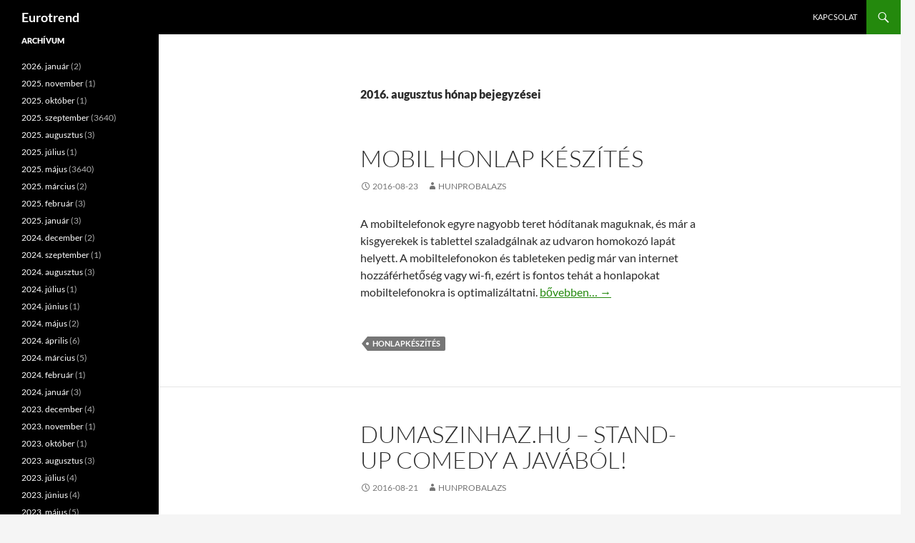

--- FILE ---
content_type: text/html; charset=UTF-8
request_url: https://www.eurotrend.hu/2016/08/
body_size: 9654
content:
<!DOCTYPE html>
<html dir="ltr" lang="hu" prefix="og: https://ogp.me/ns#">
<head>
	<meta charset="UTF-8">
	<meta name="viewport" content="width=device-width, initial-scale=1.0">
	<title>augusztus, 2016 - Eurotrend</title>
	<link rel="profile" href="https://gmpg.org/xfn/11">
	<link rel="pingback" href="https://www.eurotrend.hu/xmlrpc.php">
	
		<!-- All in One SEO 4.9.3 - aioseo.com -->
	<meta name="robots" content="noindex, max-image-preview:large"/>
	<meta name="google-site-verification" content="enAk4arfUoHLuQWI2UYPmafKg2W6cMdVQSJyuFaYWiQ"/>
	<link rel="canonical" href="https://www.eurotrend.hu/2016/08/"/>
	<meta name="generator" content="All in One SEO (AIOSEO) 4.9.3"/>
		<script type="application/ld+json" class="aioseo-schema">
			{"@context":"https:\/\/schema.org","@graph":[{"@type":"BreadcrumbList","@id":"https:\/\/www.eurotrend.hu\/2016\/08\/#breadcrumblist","itemListElement":[{"@type":"ListItem","@id":"https:\/\/www.eurotrend.hu#listItem","position":1,"name":"Home","item":"https:\/\/www.eurotrend.hu","nextItem":{"@type":"ListItem","@id":"https:\/\/www.eurotrend.hu\/2016\/#listItem","name":2016}},{"@type":"ListItem","@id":"https:\/\/www.eurotrend.hu\/2016\/#listItem","position":2,"name":2016,"item":"https:\/\/www.eurotrend.hu\/2016\/","nextItem":{"@type":"ListItem","@id":"https:\/\/www.eurotrend.hu\/2016\/08\/#listItem","name":"08"},"previousItem":{"@type":"ListItem","@id":"https:\/\/www.eurotrend.hu#listItem","name":"Home"}},{"@type":"ListItem","@id":"https:\/\/www.eurotrend.hu\/2016\/08\/#listItem","position":3,"name":"08","previousItem":{"@type":"ListItem","@id":"https:\/\/www.eurotrend.hu\/2016\/#listItem","name":2016}}]},{"@type":"CollectionPage","@id":"https:\/\/www.eurotrend.hu\/2016\/08\/#collectionpage","url":"https:\/\/www.eurotrend.hu\/2016\/08\/","name":"augusztus, 2016 - Eurotrend","inLanguage":"hu-HU","isPartOf":{"@id":"https:\/\/www.eurotrend.hu\/#website"},"breadcrumb":{"@id":"https:\/\/www.eurotrend.hu\/2016\/08\/#breadcrumblist"}},{"@type":"Organization","@id":"https:\/\/www.eurotrend.hu\/#organization","name":"Eurotrend","url":"https:\/\/www.eurotrend.hu\/"},{"@type":"WebSite","@id":"https:\/\/www.eurotrend.hu\/#website","url":"https:\/\/www.eurotrend.hu\/","name":"Eurotrend","inLanguage":"hu-HU","publisher":{"@id":"https:\/\/www.eurotrend.hu\/#organization"}}]}
		</script>
		<!-- All in One SEO -->

<link rel="alternate" type="application/rss+xml" title="Eurotrend &raquo; hírcsatorna" href="https://www.eurotrend.hu/feed/"/>
<link rel="alternate" type="application/rss+xml" title="Eurotrend &raquo; hozzászólás hírcsatorna" href="https://www.eurotrend.hu/comments/feed/"/>
<style id='wp-img-auto-sizes-contain-inline-css'>img:is([sizes=auto i],[sizes^="auto," i]){contain-intrinsic-size:3000px 1500px}</style>
<style id='wp-emoji-styles-inline-css'>img.wp-smiley,img.emoji{display:inline!important;border:none!important;box-shadow:none!important;height:1em!important;width:1em!important;margin:0 .07em!important;vertical-align:-.1em!important;background:none!important;padding:0!important}</style>
<style id='wp-block-library-inline-css'>:root{--wp-block-synced-color:#7a00df;--wp-block-synced-color--rgb:122 , 0 , 223;--wp-bound-block-color:var(--wp-block-synced-color);--wp-editor-canvas-background:#ddd;--wp-admin-theme-color:#007cba;--wp-admin-theme-color--rgb:0 , 124 , 186;--wp-admin-theme-color-darker-10:#006ba1;--wp-admin-theme-color-darker-10--rgb:0 , 107 , 160.5;--wp-admin-theme-color-darker-20:#005a87;--wp-admin-theme-color-darker-20--rgb:0 , 90 , 135;--wp-admin-border-width-focus:2px}@media (min-resolution:192dpi){:root{--wp-admin-border-width-focus:1.5px}}.wp-element-button{cursor:pointer}:root .has-very-light-gray-background-color{background-color:#eee}:root .has-very-dark-gray-background-color{background-color:#313131}:root .has-very-light-gray-color{color:#eee}:root .has-very-dark-gray-color{color:#313131}:root .has-vivid-green-cyan-to-vivid-cyan-blue-gradient-background{background:linear-gradient(135deg,#00d084,#0693e3)}:root .has-purple-crush-gradient-background{background:linear-gradient(135deg,#34e2e4,#4721fb 50%,#ab1dfe)}:root .has-hazy-dawn-gradient-background{background:linear-gradient(135deg,#faaca8,#dad0ec)}:root .has-subdued-olive-gradient-background{background:linear-gradient(135deg,#fafae1,#67a671)}:root .has-atomic-cream-gradient-background{background:linear-gradient(135deg,#fdd79a,#004a59)}:root .has-nightshade-gradient-background{background:linear-gradient(135deg,#330968,#31cdcf)}:root .has-midnight-gradient-background{background:linear-gradient(135deg,#020381,#2874fc)}:root{--wp--preset--font-size--normal:16px;--wp--preset--font-size--huge:42px}.has-regular-font-size{font-size:1em}.has-larger-font-size{font-size:2.625em}.has-normal-font-size{font-size:var(--wp--preset--font-size--normal)}.has-huge-font-size{font-size:var(--wp--preset--font-size--huge)}.has-text-align-center{text-align:center}.has-text-align-left{text-align:left}.has-text-align-right{text-align:right}.has-fit-text{white-space:nowrap!important}#end-resizable-editor-section{display:none}.aligncenter{clear:both}.items-justified-left{justify-content:flex-start}.items-justified-center{justify-content:center}.items-justified-right{justify-content:flex-end}.items-justified-space-between{justify-content:space-between}.screen-reader-text{border:0;clip-path:inset(50%);height:1px;margin:-1px;overflow:hidden;padding:0;position:absolute;width:1px;word-wrap:normal!important}.screen-reader-text:focus{background-color:#ddd;clip-path:none;color:#444;display:block;font-size:1em;height:auto;left:5px;line-height:normal;padding:15px 23px 14px;text-decoration:none;top:5px;width:auto;z-index:100000}html :where(.has-border-color){border-style:solid}html :where([style*=border-top-color]){border-top-style:solid}html :where([style*=border-right-color]){border-right-style:solid}html :where([style*=border-bottom-color]){border-bottom-style:solid}html :where([style*=border-left-color]){border-left-style:solid}html :where([style*=border-width]){border-style:solid}html :where([style*=border-top-width]){border-top-style:solid}html :where([style*=border-right-width]){border-right-style:solid}html :where([style*=border-bottom-width]){border-bottom-style:solid}html :where([style*=border-left-width]){border-left-style:solid}html :where(img[class*=wp-image-]){height:auto;max-width:100%}:where(figure){margin:0 0 1em}html :where(.is-position-sticky){--wp-admin--admin-bar--position-offset:var(--wp-admin--admin-bar--height,0)}@media screen and (max-width:600px){html :where(.is-position-sticky){--wp-admin--admin-bar--position-offset:0}}</style><style id='global-styles-inline-css'>:root{--wp--preset--aspect-ratio--square:1;--wp--preset--aspect-ratio--4-3: 4/3;--wp--preset--aspect-ratio--3-4: 3/4;--wp--preset--aspect-ratio--3-2: 3/2;--wp--preset--aspect-ratio--2-3: 2/3;--wp--preset--aspect-ratio--16-9: 16/9;--wp--preset--aspect-ratio--9-16: 9/16;--wp--preset--color--black:#000;--wp--preset--color--cyan-bluish-gray:#abb8c3;--wp--preset--color--white:#fff;--wp--preset--color--pale-pink:#f78da7;--wp--preset--color--vivid-red:#cf2e2e;--wp--preset--color--luminous-vivid-orange:#ff6900;--wp--preset--color--luminous-vivid-amber:#fcb900;--wp--preset--color--light-green-cyan:#7bdcb5;--wp--preset--color--vivid-green-cyan:#00d084;--wp--preset--color--pale-cyan-blue:#8ed1fc;--wp--preset--color--vivid-cyan-blue:#0693e3;--wp--preset--color--vivid-purple:#9b51e0;--wp--preset--color--green:#24890d;--wp--preset--color--dark-gray:#2b2b2b;--wp--preset--color--medium-gray:#767676;--wp--preset--color--light-gray:#f5f5f5;--wp--preset--gradient--vivid-cyan-blue-to-vivid-purple:linear-gradient(135deg,#0693e3 0%,#9b51e0 100%);--wp--preset--gradient--light-green-cyan-to-vivid-green-cyan:linear-gradient(135deg,#7adcb4 0%,#00d082 100%);--wp--preset--gradient--luminous-vivid-amber-to-luminous-vivid-orange:linear-gradient(135deg,#fcb900 0%,#ff6900 100%);--wp--preset--gradient--luminous-vivid-orange-to-vivid-red:linear-gradient(135deg,#ff6900 0%,#cf2e2e 100%);--wp--preset--gradient--very-light-gray-to-cyan-bluish-gray:linear-gradient(135deg,#eee 0%,#a9b8c3 100%);--wp--preset--gradient--cool-to-warm-spectrum:linear-gradient(135deg,#4aeadc 0%,#9778d1 20%,#cf2aba 40%,#ee2c82 60%,#fb6962 80%,#fef84c 100%);--wp--preset--gradient--blush-light-purple:linear-gradient(135deg,#ffceec 0%,#9896f0 100%);--wp--preset--gradient--blush-bordeaux:linear-gradient(135deg,#fecda5 0%,#fe2d2d 50%,#6b003e 100%);--wp--preset--gradient--luminous-dusk:linear-gradient(135deg,#ffcb70 0%,#c751c0 50%,#4158d0 100%);--wp--preset--gradient--pale-ocean:linear-gradient(135deg,#fff5cb 0%,#b6e3d4 50%,#33a7b5 100%);--wp--preset--gradient--electric-grass:linear-gradient(135deg,#caf880 0%,#71ce7e 100%);--wp--preset--gradient--midnight:linear-gradient(135deg,#020381 0%,#2874fc 100%);--wp--preset--font-size--small:13px;--wp--preset--font-size--medium:20px;--wp--preset--font-size--large:36px;--wp--preset--font-size--x-large:42px;--wp--preset--spacing--20:.44rem;--wp--preset--spacing--30:.67rem;--wp--preset--spacing--40:1rem;--wp--preset--spacing--50:1.5rem;--wp--preset--spacing--60:2.25rem;--wp--preset--spacing--70:3.38rem;--wp--preset--spacing--80:5.06rem;--wp--preset--shadow--natural:6px 6px 9px rgba(0,0,0,.2);--wp--preset--shadow--deep:12px 12px 50px rgba(0,0,0,.4);--wp--preset--shadow--sharp:6px 6px 0 rgba(0,0,0,.2);--wp--preset--shadow--outlined:6px 6px 0 -3px #fff , 6px 6px #000;--wp--preset--shadow--crisp:6px 6px 0 #000}:where(.is-layout-flex){gap:.5em}:where(.is-layout-grid){gap:.5em}body .is-layout-flex{display:flex}.is-layout-flex{flex-wrap:wrap;align-items:center}.is-layout-flex > :is(*, div){margin:0}body .is-layout-grid{display:grid}.is-layout-grid > :is(*, div){margin:0}:where(.wp-block-columns.is-layout-flex){gap:2em}:where(.wp-block-columns.is-layout-grid){gap:2em}:where(.wp-block-post-template.is-layout-flex){gap:1.25em}:where(.wp-block-post-template.is-layout-grid){gap:1.25em}.has-black-color{color:var(--wp--preset--color--black)!important}.has-cyan-bluish-gray-color{color:var(--wp--preset--color--cyan-bluish-gray)!important}.has-white-color{color:var(--wp--preset--color--white)!important}.has-pale-pink-color{color:var(--wp--preset--color--pale-pink)!important}.has-vivid-red-color{color:var(--wp--preset--color--vivid-red)!important}.has-luminous-vivid-orange-color{color:var(--wp--preset--color--luminous-vivid-orange)!important}.has-luminous-vivid-amber-color{color:var(--wp--preset--color--luminous-vivid-amber)!important}.has-light-green-cyan-color{color:var(--wp--preset--color--light-green-cyan)!important}.has-vivid-green-cyan-color{color:var(--wp--preset--color--vivid-green-cyan)!important}.has-pale-cyan-blue-color{color:var(--wp--preset--color--pale-cyan-blue)!important}.has-vivid-cyan-blue-color{color:var(--wp--preset--color--vivid-cyan-blue)!important}.has-vivid-purple-color{color:var(--wp--preset--color--vivid-purple)!important}.has-black-background-color{background-color:var(--wp--preset--color--black)!important}.has-cyan-bluish-gray-background-color{background-color:var(--wp--preset--color--cyan-bluish-gray)!important}.has-white-background-color{background-color:var(--wp--preset--color--white)!important}.has-pale-pink-background-color{background-color:var(--wp--preset--color--pale-pink)!important}.has-vivid-red-background-color{background-color:var(--wp--preset--color--vivid-red)!important}.has-luminous-vivid-orange-background-color{background-color:var(--wp--preset--color--luminous-vivid-orange)!important}.has-luminous-vivid-amber-background-color{background-color:var(--wp--preset--color--luminous-vivid-amber)!important}.has-light-green-cyan-background-color{background-color:var(--wp--preset--color--light-green-cyan)!important}.has-vivid-green-cyan-background-color{background-color:var(--wp--preset--color--vivid-green-cyan)!important}.has-pale-cyan-blue-background-color{background-color:var(--wp--preset--color--pale-cyan-blue)!important}.has-vivid-cyan-blue-background-color{background-color:var(--wp--preset--color--vivid-cyan-blue)!important}.has-vivid-purple-background-color{background-color:var(--wp--preset--color--vivid-purple)!important}.has-black-border-color{border-color:var(--wp--preset--color--black)!important}.has-cyan-bluish-gray-border-color{border-color:var(--wp--preset--color--cyan-bluish-gray)!important}.has-white-border-color{border-color:var(--wp--preset--color--white)!important}.has-pale-pink-border-color{border-color:var(--wp--preset--color--pale-pink)!important}.has-vivid-red-border-color{border-color:var(--wp--preset--color--vivid-red)!important}.has-luminous-vivid-orange-border-color{border-color:var(--wp--preset--color--luminous-vivid-orange)!important}.has-luminous-vivid-amber-border-color{border-color:var(--wp--preset--color--luminous-vivid-amber)!important}.has-light-green-cyan-border-color{border-color:var(--wp--preset--color--light-green-cyan)!important}.has-vivid-green-cyan-border-color{border-color:var(--wp--preset--color--vivid-green-cyan)!important}.has-pale-cyan-blue-border-color{border-color:var(--wp--preset--color--pale-cyan-blue)!important}.has-vivid-cyan-blue-border-color{border-color:var(--wp--preset--color--vivid-cyan-blue)!important}.has-vivid-purple-border-color{border-color:var(--wp--preset--color--vivid-purple)!important}.has-vivid-cyan-blue-to-vivid-purple-gradient-background{background:var(--wp--preset--gradient--vivid-cyan-blue-to-vivid-purple)!important}.has-light-green-cyan-to-vivid-green-cyan-gradient-background{background:var(--wp--preset--gradient--light-green-cyan-to-vivid-green-cyan)!important}.has-luminous-vivid-amber-to-luminous-vivid-orange-gradient-background{background:var(--wp--preset--gradient--luminous-vivid-amber-to-luminous-vivid-orange)!important}.has-luminous-vivid-orange-to-vivid-red-gradient-background{background:var(--wp--preset--gradient--luminous-vivid-orange-to-vivid-red)!important}.has-very-light-gray-to-cyan-bluish-gray-gradient-background{background:var(--wp--preset--gradient--very-light-gray-to-cyan-bluish-gray)!important}.has-cool-to-warm-spectrum-gradient-background{background:var(--wp--preset--gradient--cool-to-warm-spectrum)!important}.has-blush-light-purple-gradient-background{background:var(--wp--preset--gradient--blush-light-purple)!important}.has-blush-bordeaux-gradient-background{background:var(--wp--preset--gradient--blush-bordeaux)!important}.has-luminous-dusk-gradient-background{background:var(--wp--preset--gradient--luminous-dusk)!important}.has-pale-ocean-gradient-background{background:var(--wp--preset--gradient--pale-ocean)!important}.has-electric-grass-gradient-background{background:var(--wp--preset--gradient--electric-grass)!important}.has-midnight-gradient-background{background:var(--wp--preset--gradient--midnight)!important}.has-small-font-size{font-size:var(--wp--preset--font-size--small)!important}.has-medium-font-size{font-size:var(--wp--preset--font-size--medium)!important}.has-large-font-size{font-size:var(--wp--preset--font-size--large)!important}.has-x-large-font-size{font-size:var(--wp--preset--font-size--x-large)!important}</style>

<style id='classic-theme-styles-inline-css'>.wp-block-button__link{color:#fff;background-color:#32373c;border-radius:9999px;box-shadow:none;text-decoration:none;padding:calc(.667em + 2px) calc(1.333em + 2px);font-size:1.125em}.wp-block-file__button{background:#32373c;color:#fff;text-decoration:none}</style>
<link rel='stylesheet' id='dashicons-css' href='https://www.eurotrend.hu/wp-includes/css/A.dashicons.min.css,qver=67f50d643a1192dde586596577c24286.pagespeed.cf.YtIiybB4VG.css' media='all'/>
<link rel='stylesheet' id='admin-bar-css' href='https://www.eurotrend.hu/wp-includes/css/A.admin-bar.min.css,qver=67f50d643a1192dde586596577c24286.pagespeed.cf.eWffbKH5Ww.css' media='all'/>
<style id='admin-bar-inline-css'>#p404RedirectChart .canvasjs-chart-credit{display:none!important}#p404RedirectChart canvas{border-radius:6px}.p404-redirect-adminbar-weekly-title{font-weight:bold;font-size:14px;color:#fff;margin-bottom:6px}#wpadminbar #wp-admin-bar-p404_free_top_button .ab-icon:before{content:"\f103";color:#dc3545;top:3px}#wp-admin-bar-p404_free_top_button .ab-item{min-width:80px!important;padding:0!important}.p404-redirect-adminbar-dropdown-wrap{min-width:0;padding:0;position:static!important}#wpadminbar #wp-admin-bar-p404_free_top_button_dropdown{position:static!important}#wpadminbar #wp-admin-bar-p404_free_top_button_dropdown .ab-item{padding:0!important;margin:0!important}.p404-redirect-dropdown-container{min-width:340px;padding:18px 18px 12px 18px;background:#23282d!important;color:#fff;border-radius:12px;box-shadow:0 8px 32px rgba(0,0,0,.25);margin-top:10px;position:relative!important;z-index:999999!important;display:block!important;border:1px solid #444}#wpadminbar #wp-admin-bar-p404_free_top_button .p404-redirect-dropdown-container{display:none!important}#wpadminbar #wp-admin-bar-p404_free_top_button:hover .p404-redirect-dropdown-container{display:block!important}#wpadminbar #wp-admin-bar-p404_free_top_button:hover #wp-admin-bar-p404_free_top_button_dropdown .p404-redirect-dropdown-container{display:block!important}.p404-redirect-card{background:#2c3338;border-radius:8px;padding:18px 18px 12px 18px;box-shadow:0 2px 8px rgba(0,0,0,.07);display:flex;flex-direction:column;align-items:flex-start;border:1px solid #444}.p404-redirect-btn{display:inline-block;background:#dc3545;color:#fff!important;font-weight:bold;padding:5px 22px;border-radius:8px;text-decoration:none;font-size:17px;transition:background .2s , box-shadow .2s;margin-top:8px;box-shadow:0 2px 8px rgba(220,53,69,.15);text-align:center;line-height:1.6}.p404-redirect-btn:hover{background:#c82333;color:#fff!important;box-shadow:0 4px 16px rgba(220,53,69,.25)}#wpadminbar .ab-top-menu>li:hover>.ab-item,#wpadminbar .ab-top-menu>li.hover>.ab-item{z-index:auto}#wpadminbar #wp-admin-bar-p404_free_top_button:hover>.ab-item{z-index:999998!important}</style>
<link rel='stylesheet' id='contact-form-7-css' href='https://www.eurotrend.hu/wp-content/plugins/contact-form-7/includes/css/A.styles.css,qver=6.1.4.pagespeed.cf.bY4dTi-wnh.css' media='all'/>
<link rel='stylesheet' id='twentyfourteen-lato-css' href='https://www.eurotrend.hu/wp-content/themes/twentyfourteen/fonts/A.font-lato.css,qver=20230328.pagespeed.cf.PHrD3pWkmj.css' media='all'/>
<link rel='stylesheet' id='genericons-css' href='https://www.eurotrend.hu/wp-content/themes/twentyfourteen/genericons/A.genericons.css,qver=20251101.pagespeed.cf.BaTeVxEzWa.css' media='all'/>
<link rel='stylesheet' id='twentyfourteen-style-css' href='https://www.eurotrend.hu/wp-content/themes/twentyfourteen/A.style.css,qver=20251202.pagespeed.cf.261hbNt2oS.css' media='all'/>
<link rel='stylesheet' id='twentyfourteen-block-style-css' href='https://www.eurotrend.hu/wp-content/themes/twentyfourteen/css/A.blocks.css,qver=20250715.pagespeed.cf.uFdflHGtwZ.css' media='all'/>
<script src="https://www.eurotrend.hu/wp-includes/js/jquery/jquery.min.js,qver=3.7.1.pagespeed.jm.PoWN7KAtLT.js" id="jquery-core-js"></script>
<script src="https://www.eurotrend.hu/wp-includes/js/jquery/jquery-migrate.min.js,qver=3.4.1.pagespeed.jm.bhhu-RahTI.js" id="jquery-migrate-js"></script>
<script src="https://www.eurotrend.hu/wp-content/themes/twentyfourteen/js/functions.js,qver=20250729.pagespeed.jm.ETs7B9xipm.js" id="twentyfourteen-script-js" defer data-wp-strategy="defer"></script>
<link rel="https://api.w.org/" href="https://www.eurotrend.hu/wp-json/"/><link rel="EditURI" type="application/rsd+xml" title="RSD" href="https://www.eurotrend.hu/xmlrpc.php?rsd"/>
		<style id="wp-custom-css">.entry-content,.entry-summary,.page-content,.nav-links,.comment-content,.widget{-webkit-hyphens:none;-moz-hyphens:none;-ms-hyphens:none;hyphens:none;word-wrap:normal}</style>
		</head>

<body data-rsssl=1 class="archive date wp-embed-responsive wp-theme-twentyfourteen group-blog masthead-fixed list-view full-width">
<a class="screen-reader-text skip-link" href="#content">
	Kilépés a tartalomba</a>
<div id="page" class="hfeed site">
		
	<header id="masthead" class="site-header">
		<div class="header-main">
							<h1 class="site-title"><a href="https://www.eurotrend.hu/" rel="home">Eurotrend</a></h1>
			
			<div class="search-toggle">
				<a href="#search-container" class="screen-reader-text" aria-expanded="false" aria-controls="search-container">
					Keresés				</a>
			</div>

			<nav id="primary-navigation" class="site-navigation primary-navigation">
				<button class="menu-toggle">Elsődleges menü</button>
				<div id="primary-menu" class="nav-menu"><ul>
<li class="page_item page-item-170"><a href="https://www.eurotrend.hu/kapcsolat/">Kapcsolat</a></li>
</ul></div>
			</nav>
		</div>

		<div id="search-container" class="search-box-wrapper hide">
			<div class="search-box">
				<form role="search" method="get" class="search-form" action="https://www.eurotrend.hu/">
				<label>
					<span class="screen-reader-text">Keresés:</span>
					<input type="search" class="search-field" placeholder="Keresés&hellip;" value="" name="s"/>
				</label>
				<input type="submit" class="search-submit" value="Keresés"/>
			</form>			</div>
		</div>
	</header><!-- #masthead -->

	<div id="main" class="site-main">

	<section id="primary" class="content-area">
		<div id="content" class="site-content" role="main">

			
			<header class="page-header">
				<h1 class="page-title">
					2016. augusztus hónap bejegyzései				</h1>
			</header><!-- .page-header -->

				
<article id="post-352" class="post-352 post type-post status-publish format-standard hentry category-cikkek tag-honlapkeszites">
	
	<header class="entry-header">
		<h1 class="entry-title"><a href="https://www.eurotrend.hu/mobil-honlap-keszites/" rel="bookmark">Mobil honlap készítés</a></h1>
		<div class="entry-meta">
			<span class="entry-date"><a href="https://www.eurotrend.hu/mobil-honlap-keszites/" rel="bookmark"><time class="entry-date" datetime="2016-08-23T00:00:12+01:00">2016-08-23</time></a></span> <span class="byline"><span class="author vcard"><a class="url fn n" href="https://www.eurotrend.hu/author/hunprobalazs/" rel="author">hunprobalazs</a></span></span>		</div><!-- .entry-meta -->
	</header><!-- .entry-header -->

		<div class="entry-content">
		<p>A mobiltelefonok egyre nagyobb teret hódítanak maguknak, és már a kisgyerekek is tablettel szaladgálnak az udvaron homokozó lapát helyett. A mobiltelefonokon és tableteken pedig már van internet hozzáférhetőség vagy wi-fi, ezért is fontos tehát a honlapokat mobiltelefonokra is optimalizáltatni. <a href="https://www.eurotrend.hu/mobil-honlap-keszites/#more-352" class="more-link"><span class="screen-reader-text">Mobil honlap készítés</span> bővebben&#8230; <span class="meta-nav">&rarr;</span></a></p>
	</div><!-- .entry-content -->
	
	<footer class="entry-meta"><span class="tag-links"><a href="https://www.eurotrend.hu/cimke/honlapkeszites/" rel="tag">honlapkészítés</a></span></footer></article><!-- #post-352 -->

<article id="post-365" class="post-365 post type-post status-publish format-standard hentry category-cikkek">
	
	<header class="entry-header">
		<h1 class="entry-title"><a href="https://www.eurotrend.hu/dumaszinhaz-hu-stand-up-comedy-a-javabol/" rel="bookmark">Dumaszinhaz.hu –  stand-up comedy a javából!</a></h1>
		<div class="entry-meta">
			<span class="entry-date"><a href="https://www.eurotrend.hu/dumaszinhaz-hu-stand-up-comedy-a-javabol/" rel="bookmark"><time class="entry-date" datetime="2016-08-21T00:00:32+01:00">2016-08-21</time></a></span> <span class="byline"><span class="author vcard"><a class="url fn n" href="https://www.eurotrend.hu/author/hunprobalazs/" rel="author">hunprobalazs</a></span></span>		</div><!-- .entry-meta -->
	</header><!-- .entry-header -->

		<div class="entry-content">
		<p>A dumaszínház egyet jelent a stand-up comedy műfajával, és a magyar Dumaszínház tagjainak műsorai két csatornán is láthatóak jelenleg, az RTL Klubon, illetve a Comedy Centralon. A Dumaszínház jelenleg több híres taggal is rendelkezik, akik tele vannak fellépésekkel nemcsak idehaza, de külföldön is. <a href="https://www.eurotrend.hu/dumaszinhaz-hu-stand-up-comedy-a-javabol/#more-365" class="more-link"><span class="screen-reader-text">Dumaszinhaz.hu –  stand-up comedy a javából!</span> bővebben&#8230; <span class="meta-nav">&rarr;</span></a></p>
	</div><!-- .entry-content -->
	
	</article><!-- #post-365 -->
		</div><!-- #content -->
	</section><!-- #primary -->

<div id="secondary">
	
	
		<div id="primary-sidebar" class="primary-sidebar widget-area" role="complementary">
		<aside id="archives-2" class="widget widget_archive"><h1 class="widget-title">Archívum</h1><nav aria-label="Archívum">
			<ul>
					<li><a href='https://www.eurotrend.hu/2026/01/'>2026. január</a>&nbsp;(2)</li>
	<li><a href='https://www.eurotrend.hu/2025/11/'>2025. november</a>&nbsp;(1)</li>
	<li><a href='https://www.eurotrend.hu/2025/10/'>2025. október</a>&nbsp;(1)</li>
	<li><a href='https://www.eurotrend.hu/2025/09/'>2025. szeptember</a>&nbsp;(3640)</li>
	<li><a href='https://www.eurotrend.hu/2025/08/'>2025. augusztus</a>&nbsp;(3)</li>
	<li><a href='https://www.eurotrend.hu/2025/07/'>2025. július</a>&nbsp;(1)</li>
	<li><a href='https://www.eurotrend.hu/2025/05/'>2025. május</a>&nbsp;(3640)</li>
	<li><a href='https://www.eurotrend.hu/2025/03/'>2025. március</a>&nbsp;(2)</li>
	<li><a href='https://www.eurotrend.hu/2025/02/'>2025. február</a>&nbsp;(3)</li>
	<li><a href='https://www.eurotrend.hu/2025/01/'>2025. január</a>&nbsp;(3)</li>
	<li><a href='https://www.eurotrend.hu/2024/12/'>2024. december</a>&nbsp;(2)</li>
	<li><a href='https://www.eurotrend.hu/2024/09/'>2024. szeptember</a>&nbsp;(1)</li>
	<li><a href='https://www.eurotrend.hu/2024/08/'>2024. augusztus</a>&nbsp;(3)</li>
	<li><a href='https://www.eurotrend.hu/2024/07/'>2024. július</a>&nbsp;(1)</li>
	<li><a href='https://www.eurotrend.hu/2024/06/'>2024. június</a>&nbsp;(1)</li>
	<li><a href='https://www.eurotrend.hu/2024/05/'>2024. május</a>&nbsp;(2)</li>
	<li><a href='https://www.eurotrend.hu/2024/04/'>2024. április</a>&nbsp;(6)</li>
	<li><a href='https://www.eurotrend.hu/2024/03/'>2024. március</a>&nbsp;(5)</li>
	<li><a href='https://www.eurotrend.hu/2024/02/'>2024. február</a>&nbsp;(1)</li>
	<li><a href='https://www.eurotrend.hu/2024/01/'>2024. január</a>&nbsp;(3)</li>
	<li><a href='https://www.eurotrend.hu/2023/12/'>2023. december</a>&nbsp;(4)</li>
	<li><a href='https://www.eurotrend.hu/2023/11/'>2023. november</a>&nbsp;(1)</li>
	<li><a href='https://www.eurotrend.hu/2023/10/'>2023. október</a>&nbsp;(1)</li>
	<li><a href='https://www.eurotrend.hu/2023/08/'>2023. augusztus</a>&nbsp;(3)</li>
	<li><a href='https://www.eurotrend.hu/2023/07/'>2023. július</a>&nbsp;(4)</li>
	<li><a href='https://www.eurotrend.hu/2023/06/'>2023. június</a>&nbsp;(4)</li>
	<li><a href='https://www.eurotrend.hu/2023/05/'>2023. május</a>&nbsp;(5)</li>
	<li><a href='https://www.eurotrend.hu/2023/04/'>2023. április</a>&nbsp;(3)</li>
	<li><a href='https://www.eurotrend.hu/2023/03/'>2023. március</a>&nbsp;(4)</li>
	<li><a href='https://www.eurotrend.hu/2023/02/'>2023. február</a>&nbsp;(4)</li>
	<li><a href='https://www.eurotrend.hu/2023/01/'>2023. január</a>&nbsp;(5)</li>
	<li><a href='https://www.eurotrend.hu/2022/12/'>2022. december</a>&nbsp;(5)</li>
	<li><a href='https://www.eurotrend.hu/2022/11/'>2022. november</a>&nbsp;(9)</li>
	<li><a href='https://www.eurotrend.hu/2022/10/'>2022. október</a>&nbsp;(7)</li>
	<li><a href='https://www.eurotrend.hu/2022/09/'>2022. szeptember</a>&nbsp;(10)</li>
	<li><a href='https://www.eurotrend.hu/2022/08/'>2022. augusztus</a>&nbsp;(11)</li>
	<li><a href='https://www.eurotrend.hu/2022/07/'>2022. július</a>&nbsp;(8)</li>
	<li><a href='https://www.eurotrend.hu/2022/06/'>2022. június</a>&nbsp;(14)</li>
	<li><a href='https://www.eurotrend.hu/2022/05/'>2022. május</a>&nbsp;(17)</li>
	<li><a href='https://www.eurotrend.hu/2022/04/'>2022. április</a>&nbsp;(10)</li>
	<li><a href='https://www.eurotrend.hu/2022/03/'>2022. március</a>&nbsp;(11)</li>
	<li><a href='https://www.eurotrend.hu/2022/02/'>2022. február</a>&nbsp;(16)</li>
	<li><a href='https://www.eurotrend.hu/2022/01/'>2022. január</a>&nbsp;(15)</li>
	<li><a href='https://www.eurotrend.hu/2021/12/'>2021. december</a>&nbsp;(12)</li>
	<li><a href='https://www.eurotrend.hu/2021/11/'>2021. november</a>&nbsp;(22)</li>
	<li><a href='https://www.eurotrend.hu/2021/10/'>2021. október</a>&nbsp;(16)</li>
	<li><a href='https://www.eurotrend.hu/2021/09/'>2021. szeptember</a>&nbsp;(14)</li>
	<li><a href='https://www.eurotrend.hu/2021/08/'>2021. augusztus</a>&nbsp;(17)</li>
	<li><a href='https://www.eurotrend.hu/2021/07/'>2021. július</a>&nbsp;(9)</li>
	<li><a href='https://www.eurotrend.hu/2021/06/'>2021. június</a>&nbsp;(15)</li>
	<li><a href='https://www.eurotrend.hu/2021/05/'>2021. május</a>&nbsp;(9)</li>
	<li><a href='https://www.eurotrend.hu/2021/04/'>2021. április</a>&nbsp;(12)</li>
	<li><a href='https://www.eurotrend.hu/2021/03/'>2021. március</a>&nbsp;(14)</li>
	<li><a href='https://www.eurotrend.hu/2021/02/'>2021. február</a>&nbsp;(16)</li>
	<li><a href='https://www.eurotrend.hu/2021/01/'>2021. január</a>&nbsp;(15)</li>
	<li><a href='https://www.eurotrend.hu/2020/12/'>2020. december</a>&nbsp;(18)</li>
	<li><a href='https://www.eurotrend.hu/2020/11/'>2020. november</a>&nbsp;(16)</li>
	<li><a href='https://www.eurotrend.hu/2020/10/'>2020. október</a>&nbsp;(12)</li>
	<li><a href='https://www.eurotrend.hu/2020/09/'>2020. szeptember</a>&nbsp;(15)</li>
	<li><a href='https://www.eurotrend.hu/2020/08/'>2020. augusztus</a>&nbsp;(13)</li>
	<li><a href='https://www.eurotrend.hu/2020/07/'>2020. július</a>&nbsp;(10)</li>
	<li><a href='https://www.eurotrend.hu/2020/06/'>2020. június</a>&nbsp;(15)</li>
	<li><a href='https://www.eurotrend.hu/2020/05/'>2020. május</a>&nbsp;(10)</li>
	<li><a href='https://www.eurotrend.hu/2020/04/'>2020. április</a>&nbsp;(5)</li>
	<li><a href='https://www.eurotrend.hu/2020/03/'>2020. március</a>&nbsp;(19)</li>
	<li><a href='https://www.eurotrend.hu/2020/02/'>2020. február</a>&nbsp;(9)</li>
	<li><a href='https://www.eurotrend.hu/2020/01/'>2020. január</a>&nbsp;(7)</li>
	<li><a href='https://www.eurotrend.hu/2019/12/'>2019. december</a>&nbsp;(4)</li>
	<li><a href='https://www.eurotrend.hu/2019/11/'>2019. november</a>&nbsp;(14)</li>
	<li><a href='https://www.eurotrend.hu/2019/10/'>2019. október</a>&nbsp;(15)</li>
	<li><a href='https://www.eurotrend.hu/2019/09/'>2019. szeptember</a>&nbsp;(7)</li>
	<li><a href='https://www.eurotrend.hu/2019/08/'>2019. augusztus</a>&nbsp;(5)</li>
	<li><a href='https://www.eurotrend.hu/2019/07/'>2019. július</a>&nbsp;(4)</li>
	<li><a href='https://www.eurotrend.hu/2019/06/'>2019. június</a>&nbsp;(12)</li>
	<li><a href='https://www.eurotrend.hu/2019/05/'>2019. május</a>&nbsp;(6)</li>
	<li><a href='https://www.eurotrend.hu/2019/04/'>2019. április</a>&nbsp;(4)</li>
	<li><a href='https://www.eurotrend.hu/2019/03/'>2019. március</a>&nbsp;(9)</li>
	<li><a href='https://www.eurotrend.hu/2019/02/'>2019. február</a>&nbsp;(8)</li>
	<li><a href='https://www.eurotrend.hu/2019/01/'>2019. január</a>&nbsp;(7)</li>
	<li><a href='https://www.eurotrend.hu/2018/12/'>2018. december</a>&nbsp;(9)</li>
	<li><a href='https://www.eurotrend.hu/2018/11/'>2018. november</a>&nbsp;(9)</li>
	<li><a href='https://www.eurotrend.hu/2018/10/'>2018. október</a>&nbsp;(11)</li>
	<li><a href='https://www.eurotrend.hu/2018/09/'>2018. szeptember</a>&nbsp;(8)</li>
	<li><a href='https://www.eurotrend.hu/2018/08/'>2018. augusztus</a>&nbsp;(11)</li>
	<li><a href='https://www.eurotrend.hu/2018/07/'>2018. július</a>&nbsp;(7)</li>
	<li><a href='https://www.eurotrend.hu/2018/06/'>2018. június</a>&nbsp;(12)</li>
	<li><a href='https://www.eurotrend.hu/2018/05/'>2018. május</a>&nbsp;(11)</li>
	<li><a href='https://www.eurotrend.hu/2018/04/'>2018. április</a>&nbsp;(10)</li>
	<li><a href='https://www.eurotrend.hu/2018/03/'>2018. március</a>&nbsp;(6)</li>
	<li><a href='https://www.eurotrend.hu/2018/02/'>2018. február</a>&nbsp;(8)</li>
	<li><a href='https://www.eurotrend.hu/2018/01/'>2018. január</a>&nbsp;(6)</li>
	<li><a href='https://www.eurotrend.hu/2017/12/'>2017. december</a>&nbsp;(8)</li>
	<li><a href='https://www.eurotrend.hu/2017/11/'>2017. november</a>&nbsp;(8)</li>
	<li><a href='https://www.eurotrend.hu/2017/10/'>2017. október</a>&nbsp;(11)</li>
	<li><a href='https://www.eurotrend.hu/2017/09/'>2017. szeptember</a>&nbsp;(7)</li>
	<li><a href='https://www.eurotrend.hu/2017/08/'>2017. augusztus</a>&nbsp;(3)</li>
	<li><a href='https://www.eurotrend.hu/2017/07/'>2017. július</a>&nbsp;(6)</li>
	<li><a href='https://www.eurotrend.hu/2017/06/'>2017. június</a>&nbsp;(6)</li>
	<li><a href='https://www.eurotrend.hu/2017/05/'>2017. május</a>&nbsp;(4)</li>
	<li><a href='https://www.eurotrend.hu/2017/04/'>2017. április</a>&nbsp;(9)</li>
	<li><a href='https://www.eurotrend.hu/2017/03/'>2017. március</a>&nbsp;(6)</li>
	<li><a href='https://www.eurotrend.hu/2017/02/'>2017. február</a>&nbsp;(5)</li>
	<li><a href='https://www.eurotrend.hu/2017/01/'>2017. január</a>&nbsp;(4)</li>
	<li><a href='https://www.eurotrend.hu/2016/12/'>2016. december</a>&nbsp;(6)</li>
	<li><a href='https://www.eurotrend.hu/2016/11/'>2016. november</a>&nbsp;(10)</li>
	<li><a href='https://www.eurotrend.hu/2016/10/'>2016. október</a>&nbsp;(6)</li>
	<li><a href='https://www.eurotrend.hu/2016/09/'>2016. szeptember</a>&nbsp;(5)</li>
	<li><a href='https://www.eurotrend.hu/2016/08/' aria-current="page">2016. augusztus</a>&nbsp;(2)</li>
	<li><a href='https://www.eurotrend.hu/2016/07/'>2016. július</a>&nbsp;(4)</li>
	<li><a href='https://www.eurotrend.hu/2016/06/'>2016. június</a>&nbsp;(10)</li>
	<li><a href='https://www.eurotrend.hu/2016/05/'>2016. május</a>&nbsp;(11)</li>
	<li><a href='https://www.eurotrend.hu/2016/04/'>2016. április</a>&nbsp;(1)</li>
	<li><a href='https://www.eurotrend.hu/2016/03/'>2016. március</a>&nbsp;(8)</li>
	<li><a href='https://www.eurotrend.hu/2016/02/'>2016. február</a>&nbsp;(14)</li>
	<li><a href='https://www.eurotrend.hu/2016/01/'>2016. január</a>&nbsp;(4)</li>
	<li><a href='https://www.eurotrend.hu/2015/12/'>2015. december</a>&nbsp;(3)</li>
	<li><a href='https://www.eurotrend.hu/2015/11/'>2015. november</a>&nbsp;(5)</li>
	<li><a href='https://www.eurotrend.hu/2015/10/'>2015. október</a>&nbsp;(6)</li>
	<li><a href='https://www.eurotrend.hu/2015/09/'>2015. szeptember</a>&nbsp;(2)</li>
	<li><a href='https://www.eurotrend.hu/2015/08/'>2015. augusztus</a>&nbsp;(4)</li>
	<li><a href='https://www.eurotrend.hu/2015/07/'>2015. július</a>&nbsp;(3)</li>
	<li><a href='https://www.eurotrend.hu/2015/06/'>2015. június</a>&nbsp;(4)</li>
	<li><a href='https://www.eurotrend.hu/2015/04/'>2015. április</a>&nbsp;(3)</li>
	<li><a href='https://www.eurotrend.hu/2015/03/'>2015. március</a>&nbsp;(4)</li>
	<li><a href='https://www.eurotrend.hu/2015/02/'>2015. február</a>&nbsp;(3)</li>
	<li><a href='https://www.eurotrend.hu/2015/01/'>2015. január</a>&nbsp;(4)</li>
	<li><a href='https://www.eurotrend.hu/2014/12/'>2014. december</a>&nbsp;(5)</li>
	<li><a href='https://www.eurotrend.hu/2014/11/'>2014. november</a>&nbsp;(1)</li>
	<li><a href='https://www.eurotrend.hu/2014/10/'>2014. október</a>&nbsp;(4)</li>
	<li><a href='https://www.eurotrend.hu/2014/09/'>2014. szeptember</a>&nbsp;(1)</li>
	<li><a href='https://www.eurotrend.hu/2014/08/'>2014. augusztus</a>&nbsp;(2)</li>
	<li><a href='https://www.eurotrend.hu/2014/07/'>2014. július</a>&nbsp;(6)</li>
	<li><a href='https://www.eurotrend.hu/2014/06/'>2014. június</a>&nbsp;(4)</li>
	<li><a href='https://www.eurotrend.hu/2014/05/'>2014. május</a>&nbsp;(10)</li>
	<li><a href='https://www.eurotrend.hu/2014/04/'>2014. április</a>&nbsp;(3)</li>
	<li><a href='https://www.eurotrend.hu/2014/03/'>2014. március</a>&nbsp;(7)</li>
	<li><a href='https://www.eurotrend.hu/2014/02/'>2014. február</a>&nbsp;(2)</li>
			</ul>

			</nav></aside>	</div><!-- #primary-sidebar -->
	</div><!-- #secondary -->

		</div><!-- #main -->

		<footer id="colophon" class="site-footer">

			
			<div class="site-info">
												<a href="https://hu.wordpress.org/" class="imprint">
					Proudly powered by WordPress				</a>
			</div><!-- .site-info -->
		</footer><!-- #colophon -->
	</div><!-- #page -->

	<script type="speculationrules">
{"prefetch":[{"source":"document","where":{"and":[{"href_matches":"/*"},{"not":{"href_matches":["/wp-*.php","/wp-admin/*","/wp-content/uploads/*","/wp-content/*","/wp-content/plugins/*","/wp-content/themes/twentyfourteen/*","/*\\?(.+)"]}},{"not":{"selector_matches":"a[rel~=\"nofollow\"]"}},{"not":{"selector_matches":".no-prefetch, .no-prefetch a"}}]},"eagerness":"conservative"}]}
</script>
<script src="https://www.eurotrend.hu/wp-includes/js/dist/hooks.min.js,qver==dd5603f07f9220ed27f1+i18n.min.js,qver==c26c3dc7bed366793375.pagespeed.jc.VMWi_xVnTa.js"></script><script>eval(mod_pagespeed_UTNHiQt$a5);</script>
<script>eval(mod_pagespeed_AEDRVDz0t$);</script>
<script id="wp-i18n-js-after">wp.i18n.setLocaleData({'text direction\u0004ltr':['ltr']});</script>
<script src="https://www.eurotrend.hu/wp-content/plugins/contact-form-7/includes/swv/js/index.js,qver=6.1.4.pagespeed.ce.lufcPw6FWe.js" id="swv-js"></script>
<script id="contact-form-7-js-translations">(function(domain,translations){var localeData=translations.locale_data[domain]||translations.locale_data.messages;localeData[""].domain=domain;wp.i18n.setLocaleData(localeData,domain);})("contact-form-7",{"translation-revision-date":"2025-06-30 16:09:30+0000","generator":"GlotPress\/4.0.1","domain":"messages","locale_data":{"messages":{"":{"domain":"messages","plural-forms":"nplurals=2; plural=n != 1;","lang":"hu"},"This contact form is placed in the wrong place.":["Ez a kapcsolatfelv\u00e9teli \u0171rlap rossz helyre ker\u00fclt."],"Error:":["Hiba:"]}},"comment":{"reference":"includes\/js\/index.js"}});</script>
<script id="contact-form-7-js-before">var wpcf7={"api":{"root":"https:\/\/www.eurotrend.hu\/wp-json\/","namespace":"contact-form-7\/v1"}};</script>
<script src="https://www.eurotrend.hu/wp-content/plugins/contact-form-7/includes/js/index.js,qver=6.1.4.pagespeed.ce.KRLGV9BZLM.js" id="contact-form-7-js"></script>
<script id="wp-emoji-settings" type="application/json">
{"baseUrl":"https://s.w.org/images/core/emoji/17.0.2/72x72/","ext":".png","svgUrl":"https://s.w.org/images/core/emoji/17.0.2/svg/","svgExt":".svg","source":{"concatemoji":"https://www.eurotrend.hu/wp-includes/js/wp-emoji-release.min.js?ver=67f50d643a1192dde586596577c24286"}}
</script>
<script type="module">
/*! This file is auto-generated */
const a=JSON.parse(document.getElementById("wp-emoji-settings").textContent),o=(window._wpemojiSettings=a,"wpEmojiSettingsSupports"),s=["flag","emoji"];function i(e){try{var t={supportTests:e,timestamp:(new Date).valueOf()};sessionStorage.setItem(o,JSON.stringify(t))}catch(e){}}function c(e,t,n){e.clearRect(0,0,e.canvas.width,e.canvas.height),e.fillText(t,0,0);t=new Uint32Array(e.getImageData(0,0,e.canvas.width,e.canvas.height).data);e.clearRect(0,0,e.canvas.width,e.canvas.height),e.fillText(n,0,0);const a=new Uint32Array(e.getImageData(0,0,e.canvas.width,e.canvas.height).data);return t.every((e,t)=>e===a[t])}function p(e,t){e.clearRect(0,0,e.canvas.width,e.canvas.height),e.fillText(t,0,0);var n=e.getImageData(16,16,1,1);for(let e=0;e<n.data.length;e++)if(0!==n.data[e])return!1;return!0}function u(e,t,n,a){switch(t){case"flag":return n(e,"\ud83c\udff3\ufe0f\u200d\u26a7\ufe0f","\ud83c\udff3\ufe0f\u200b\u26a7\ufe0f")?!1:!n(e,"\ud83c\udde8\ud83c\uddf6","\ud83c\udde8\u200b\ud83c\uddf6")&&!n(e,"\ud83c\udff4\udb40\udc67\udb40\udc62\udb40\udc65\udb40\udc6e\udb40\udc67\udb40\udc7f","\ud83c\udff4\u200b\udb40\udc67\u200b\udb40\udc62\u200b\udb40\udc65\u200b\udb40\udc6e\u200b\udb40\udc67\u200b\udb40\udc7f");case"emoji":return!a(e,"\ud83e\u1fac8")}return!1}function f(e,t,n,a){let r;const o=(r="undefined"!=typeof WorkerGlobalScope&&self instanceof WorkerGlobalScope?new OffscreenCanvas(300,150):document.createElement("canvas")).getContext("2d",{willReadFrequently:!0}),s=(o.textBaseline="top",o.font="600 32px Arial",{});return e.forEach(e=>{s[e]=t(o,e,n,a)}),s}function r(e){var t=document.createElement("script");t.src=e,t.defer=!0,document.head.appendChild(t)}a.supports={everything:!0,everythingExceptFlag:!0},new Promise(t=>{let n=function(){try{var e=JSON.parse(sessionStorage.getItem(o));if("object"==typeof e&&"number"==typeof e.timestamp&&(new Date).valueOf()<e.timestamp+604800&&"object"==typeof e.supportTests)return e.supportTests}catch(e){}return null}();if(!n){if("undefined"!=typeof Worker&&"undefined"!=typeof OffscreenCanvas&&"undefined"!=typeof URL&&URL.createObjectURL&&"undefined"!=typeof Blob)try{var e="postMessage("+f.toString()+"("+[JSON.stringify(s),u.toString(),c.toString(),p.toString()].join(",")+"));",a=new Blob([e],{type:"text/javascript"});const r=new Worker(URL.createObjectURL(a),{name:"wpTestEmojiSupports"});return void(r.onmessage=e=>{i(n=e.data),r.terminate(),t(n)})}catch(e){}i(n=f(s,u,c,p))}t(n)}).then(e=>{for(const n in e)a.supports[n]=e[n],a.supports.everything=a.supports.everything&&a.supports[n],"flag"!==n&&(a.supports.everythingExceptFlag=a.supports.everythingExceptFlag&&a.supports[n]);var t;a.supports.everythingExceptFlag=a.supports.everythingExceptFlag&&!a.supports.flag,a.supports.everything||((t=a.source||{}).concatemoji?r(t.concatemoji):t.wpemoji&&t.twemoji&&(r(t.twemoji),r(t.wpemoji)))});
//# sourceURL=https://www.eurotrend.hu/wp-includes/js/wp-emoji-loader.min.js
</script>
</body>
</html>
